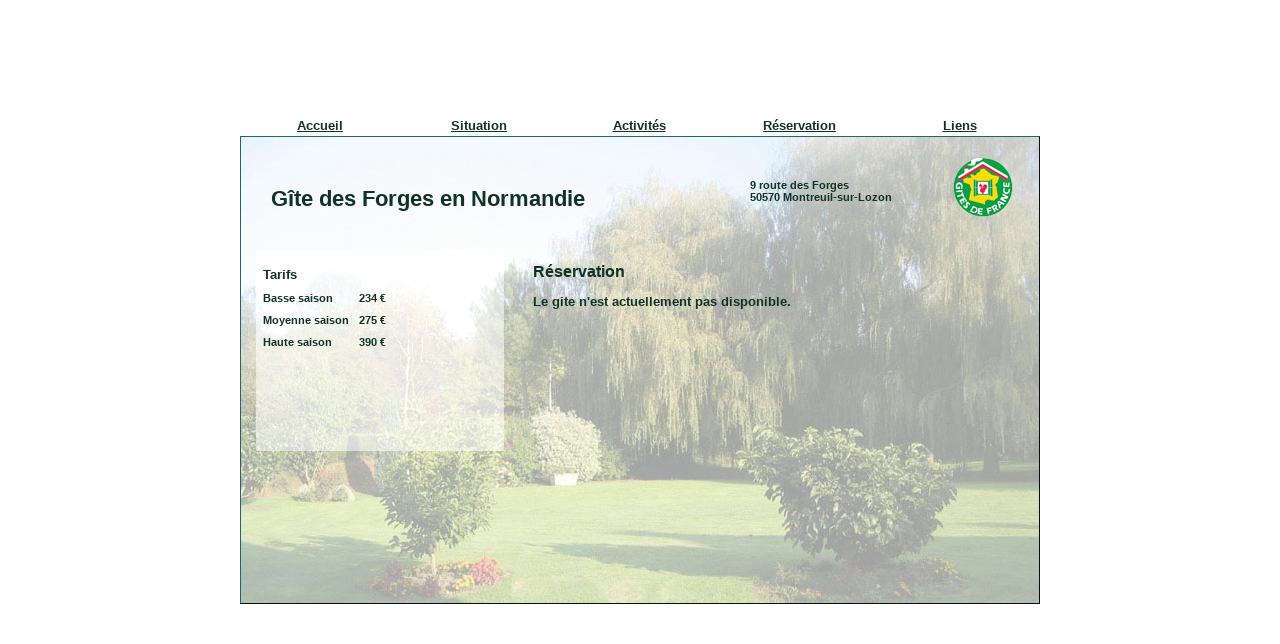

--- FILE ---
content_type: text/html
request_url: http://gitenormandie.fr/reservation.asp
body_size: 2196
content:
<!DOCTYPE HTML PUBLIC "-//W3C//DTD HTML 4.0 Transitional//EN">



<html>
<head>
<title>Gite des Forges en Normandie - Reservation</title>
<meta Name="description" Content="Gite � louer pour les vacances en plein coeur du d�partement de la Manche">
<meta Name="keywords" Content="Location, maison, vacances, gite, manche, normandie">
	<link rel="stylesheet" type="text/css" href="style.css">
	<script src="js/showHide.js" type="text/javascript"></script>
</head>
<body>
<table height="100%" width=800 cellpadding=0 cellspacing=0 align=center border=0><tr><td>
<table width=800 border=0><tr><td width=160 align=center><a href="index.html">Accueil</a></td><td width=160 align=center><a href="situation.html">Situation</a></td><td width=160 align=center><a href="activites.html">Activit�s</a></td><td width=160 align=center><a href="reservation.asp">R�servation</a></td><td width=160 align=center><a href="liens.html">Liens</a></td></tr></table>

<table width=800 height=468 cellpadding=16 cellspacing=0 border=0 align=center background="images/backgroundres.jpg"  style="border-width:0.02cm; border-style:outset; border-color:#226666;">
<tr><td colspan=2 height=92 align="center" valign=middle><table border=0 width="100%"><tr><td width=0>&nbsp;</td><td><div align=left valign=middle width=400><br><h1>G&icirc;te des Forges en Normandie</h1></div></td><td class="text1" width=270>9 route des Forges<br>50570 Montreuil-sur-Lozon</td></tr></table>

</td></tr>
<tr><td width=260 valign=top>
<table cellpadding=4><tr><td colspan=2>Tarifs </td></tr>
<tr><td class="text1">Basse saison</td><td class="text1" nowrap valign=bottom>234 &euro;</td></tr>
<tr><td class="text1">Moyenne saison</td><td class="text1" nowrap valign=bottom>275 &euro;</td></tr>
<tr><td class="text1">Haute saison</td><td class="text1" nowrap valign=bottom>390 &euro;</td></tr>
</table>

</td>


<td width=540 valign=top><table cellpadding=0 border=0 width="100%"><tr><td valign=top>
			<div id="rectright"><h2>R&eacute;servation</h2> 
				<div id="text">

	Le gite n'est actuellement pas disponible.
			</div>

</div>
</td>
</tr>




</table>
</td></tr>

</table>

</body>
</html>


--- FILE ---
content_type: text/css
request_url: http://gitenormandie.fr/style.css
body_size: 733
content:
/* Globals */
body 						{color: #113326; font-family: verdana, arial, helvetica; font-size: 11px; font-weight: bold;background-color:#FFFFFF;margin:0px;}
td							{
	color: #113326;
	font-family: verdana, arial, helvetica;
	font-weight: bold;
	font-size: 13px;
}
h1							{font-size: 22px;font-weight:bold;color: #113326}
h2							{font-size: 16px;font-weight:bold;color: #113326}
a:link { color: #113326;}
a:visited { color: #113326; }
a:hover { color: #ff0000;}
a:active { color: #ff0000; }
a:focus { color: #ff0000; }


#rectright .bigPic{display:none;border-style:solid;border-color:#226666;;border-width:1px;}
.smallPic{border-style:solid;border-color:#226666;;border-width:1px;}
.text1{font-size: 11px;}



--- FILE ---
content_type: application/javascript
request_url: http://gitenormandie.fr/js/showHide.js
body_size: 337
content:
function showHide(obj,imgId){if(obj.className==''){obj.className='hover';document.getElementById('text').style.display='none';document.getElementById(imgId).style.display='block';}else if(obj.className=='hover'){obj.className='';document.getElementById('text').style.display='block';document.getElementById(imgId).style.display='none';}}